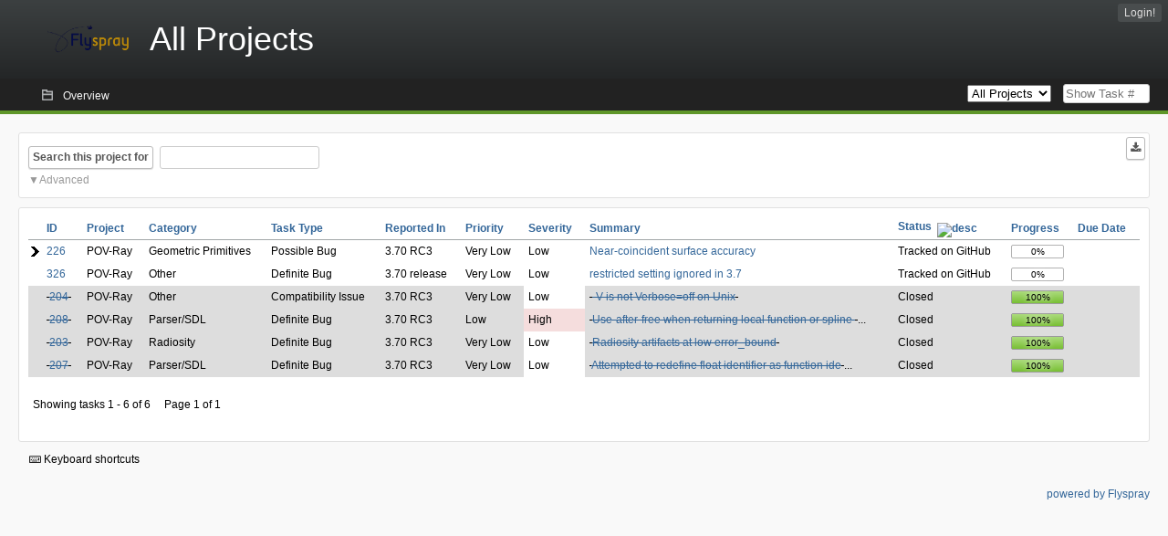

--- FILE ---
content_type: text/html; charset=utf-8
request_url: https://bugs.povray.org/index.php?do=tasklist&project=0&opened=59&status%5B0%5D=&order=status&sort=desc&order2=category&sort2=asc
body_size: 8780
content:
<!DOCTYPE html PUBLIC "-//W3C//DTD XHTML 1.0 Strict//EN" "http://www.w3.org/TR/xhtml1/DTD/xhtml1-strict.dtd">
<html xmlns="http://www.w3.org/1999/xhtml" lang="en-US" xml:lang="en-US">
<head>
<title>POV-Ray Bug Tracking System:All Projects: Tasklist</title>
<meta name="description" content="Flyspray, a Bug Tracking System written in PHP." />
<meta http-equiv="Content-Type" content="text/html; charset=utf-8" />
<meta http-equiv="Content-Script-Type" content="text/javascript" />
<meta http-equiv="Content-Style-Type" content="text/css" />
<meta name="viewport" content="width=device-width, initial-scale=1.0" />
<link rel="index" id="indexlink" type="text/html" href="https://bugs.povray.org/" />
<link rel="section" type="text/html" href="https://bugs.povray.org/?project=2" />
<link media="screen" href="https://bugs.povray.org/themes/CleanFS/theme.css" rel="stylesheet" type="text/css" />
<link media="print" href="https://bugs.povray.org/themes/CleanFS/theme_print.css" rel="stylesheet" type="text/css" />
<link href="https://bugs.povray.org/themes/CleanFS/font-awesome.min.css" rel="stylesheet" type="text/css" />
<link rel="alternate" type="application/rss+xml" title="Flyspray RSS 1.0 Feed"
  href="https://bugs.povray.org/feed.php?feed_type=rss1&amp;project=0" />
<link rel="alternate" type="application/rss+xml" title="Flyspray RSS 2.0 Feed"
  href="https://bugs.povray.org/feed.php?feed_type=rss2&amp;project=0" />
<link rel="alternate" type="application/atom+xml" title="Flyspray Atom 0.3 Feed"
  href="https://bugs.povray.org/feed.php?feed_type=atom&amp;project=0" />
<script type="text/javascript" src="https://bugs.povray.org/js/prototype/prototype.js"></script>
<script type="text/javascript" src="https://bugs.povray.org/js/script.aculo.us/scriptaculous.js"></script>
<script type="text/javascript" src="https://bugs.povray.org/js/index.js"></script>
<script type="text/javascript" src="https://bugs.povray.org/js/tabs.js"></script>
<script type="text/javascript" src="https://bugs.povray.org/js/functions.js"></script>
<script type="text/javascript" src="https://bugs.povray.org/js/jscalendar/calendar_stripped.js"></script>
<script type="text/javascript" src="https://bugs.povray.org/js/jscalendar/calendar-setup_stripped.js"> </script>
<script type="text/javascript" src="https://bugs.povray.org/js/jscalendar/lang/calendar-en.js"></script>
<script type="text/javascript" src="https://bugs.povray.org/js/lightbox/js/lightbox.js"></script>
<link rel="stylesheet" href="https://bugs.povray.org/js/lightbox/css/lightbox.css" type="text/css" media="screen" />
 
</head>
<body onload="" class="index p0">

    <h1 id="title"><a href="https://bugs.povray.org/">
	<img src="https://bugs.povray.org//flyspray_small.png" />	<span>All Projects</span>
    </a></h1>
    <input id="menu1" type="checkbox">
<label id="labelmenu1" for="menu1"></label>
<div id="menu"><ul id="menu-list"><li class="first">
	<input type="checkbox" id="s_loginbox" />
        <label for="s_loginbox" id="show_loginbox" accesskey="l">Login!</label>
        <div id="loginbox" class="popup"><form id="login" action="https://bugs.povray.org/index.php?do=authenticate" method="post">
<div id="login_input">
	<input placeholder="Username" class="text" type="text" id="lbl_user_name" name="user_name" size="17" maxlength="32" />
	<input placeholder="Password" class="password" type="password" id="lbl_password" name="password" size="17" maxlength="100" />
	<label for="lbl_remember">Remember me</label>
	<input type="checkbox" id="lbl_remember" name="remember_login" />
	<input type="hidden" name="return_to" value="/index.php?do=tasklist&amp;project=0&amp;opened=59&amp;status%5B0%5D=&amp;order=status&amp;sort=desc&amp;order2=category&amp;sort2=asc" />
	<input type="submit" value="Login!" name="login" id="login_button" />
</div>
<div id="login_links">
                      <a id="forgotlink"
                href="https://bugs.povray.org/index.php?do=lostpw">Lost password?</a>
        </div>
<div id="login_oauth">
    </div>
</form>
</div>
	</li></ul>
</div><div id="pm-menu">
	<input id="pmmenu" type="checkbox">
	<label id="labelpmmenu" for="pmmenu"></label>
	<ul id="pm-menu-list"><li class="first">
		<a id="toplevellink"
				href="https://bugs.povray.org/index.php?do=toplevel&amp;project=0">Overview</a>
	</li>	</ul>
	<div id="pmcontrol">
		<div id="projectselector">			<form id="projectselectorform" action="https://bugs.povray.org/index.php" method="get">
				<select name="project" onchange="document.getElementById('projectselectorform').submit()">
				<option value="0" selected="selected">All Projects</option><optgroup><option value="2">POV-Ray</option></optgroup>				</select>
				<noscript><button type="submit">Switch</button></noscript>
				<input type="hidden" name="do" value="index" />
				<input type="hidden" value="1" name="switch" />
							</form>
		</div>
		<div id="showtask">			<form action="https://bugs.povray.org/index.php" method="get">
				<noscript><button type="submit">Show Task #</button></noscript>
				<input id="task_id" name="show_task" class="text" type="text" size="10" accesskey="t" placeholder="Show Task #" />
			</form>
		</div>
	</div>
</div>

								
<div id="content">
	<div class="clear"></div>
		<script type="text/javascript">
    //Used for dynamically displaying the bulk edit pane, when Checkboxes are >1
    function BulkEditCheck()
    {
        var form = document.getElementById('massops');
        var count = 0;
        for(var n=0;n < form.length;n++){
            if(form[n].name == 'ids[]' && form[n].checked){
                count++;
            }
        }

        if(count == 0)
        {
            Effect.Fade('bulk_edit_selectedItems',{ duration: 0.2 });
        }
        if(count == 1)
        {
            Effect.Appear('bulk_edit_selectedItems',{ duration: 0.2 });
        }
    }

    function massSelectBulkEditCheck()
    {
        var form = document.getElementById('massops');
        var check_count = 0, uncheck_count;
        for(var n=0;n < form.length;n++){
            if(form[n].name == 'ids[]'){
		if(form[n].checked)
		    check_count++;
		else
		    uncheck_count++;
            }
        }

        if(check_count == 0)
        {
            Effect.Appear('bulk_edit_selectedItems',{ duration: 0.2 });
        }

        if(uncheck_count == 0)
        {
            Effect.Fade('bulk_edit_selectedItems',{ duration: 0.2 });
        }
    }

    function ClearAssignments()
    {
        document.getElementById('bulk_assignment').options.length = 0;
    }
</script>



<form id="search" action="https://bugs.povray.org/index.php" method="get">
  <button id="searchthisproject" type="submit">Search this project for</button>
  <input class="text" id="searchtext" name="string" type="text" size="20" placeholder=" "
   maxlength="100" value="" accesskey="q"/>
  <input type="hidden" name="project" value="0"/>
  <input type="hidden" name="do" value="index"/>
  <button type="submit" name="export_list" value="1" id="exporttasklist" title="Export Tasklist"><i class="fa fa-download"></i></button>
<style>
#sc2,#s_searchstate{display:none;}
#searchstateactions{color:#999;display:block;cursor:pointer;}
#s_searchstate:checked ~ #sc2 {display:block;}
#s_searchstate ~ label::before { content: "\25bc";}
#s_searchstate:checked ~ label::before { content: "\25b2";}
</style>
<input id="s_searchstate" type="checkbox" name="advancedsearch"/>
<label id="searchstateactions" for="s_searchstate">Advanced</label>
<div id="sc2" class="switchcontent">
<fieldset class="advsearch_misc">
   <legend>Miscellaneous</legend>
   <input type="checkbox" name="search_in_comments" value="1" id="sic" />                    <label class="left" for="sic">Search in comments</label>

                    <input type="checkbox" name="search_in_details" value="1" id="search_in_details" />                    <label class="left" for="search_in_details">Search details</label>

                    <input type="checkbox" name="search_for_all" value="1" id="sfa" />                    <label class="left" for="sfa">Search for all words</label>

                    <input type="checkbox" name="only_watched" value="1" id="only_watched" />                    <label class="left" for="only_watched">Tasks I watch</label>

                    <input type="checkbox" name="only_primary" value="1" id="only_primary" />                    <label class="left" for="only_primary">Tasks not blocking other tasks</label>

		<input type="checkbox" name="only_blocker" value="1" id="only_blocker" />		<label class="left" for="only_blocker" id="blockerlabel">Tasks blocking other tasks</label>
		<span id="blockerornoblocker">Blocker or nonblocker, selecting both filter options doesn&#039;t make sense.</span>
		<style>
		#blockerornoblocker {display:none;color:#c00;}
		#only_primary:checked ~ #only_blocker:checked ~ #blockerornoblocker {display:inline;}
		</style>
		
                    <input type="checkbox" name="has_attachment" value="1" id="has_attachment" />                    <label class="left" for="has_attachment">Has attachment</label>

                    <input type="checkbox" name="hide_subtasks" value="1" id="hide_subtasks" />                    <label class="left" for="hide_subtasks">Hide SubTasks</label>
                </fieldset>

                <fieldset class="advsearch_task">
                    <legend>Task Properties</legend>
            <!-- Task Type -->
		                        <div class="search_select">
		                            <label class="default multisel" for="type">Task Type</label>
                        <select name="type[]" id="type" multiple="multiple" size="8">
                            <option value="" selected="selected">All Task Types</option><option value="4">Possible Bug</option><option value="1">Definite Bug</option><option value="2">Feature Request</option><option value="5">Unimp. Feature/TODO</option><option value="6">Compatibility Issue</option>                        </select>
                    </div>

            <!-- Severity -->
		                        <div class="search_select">
		                            <label class="default multisel" for="sev">Severity</label>
                        <select name="sev[]" id="sev" multiple="multiple" size="8">
                            <option value="" selected="selected">All Severities</option><option value="5">Critical</option><option value="4">High</option><option value="3">Medium</option><option value="2">Low</option><option value="1">Very Low</option>                        </select>
                    </div>

            <!-- Priority -->
		                        <div class="search_select">
		                            <label class="default multisel" for="pri">Priority</label>
                        <select name="pri[]" id="pri" multiple="multiple" size="8">
                            <option value="" selected="selected">All Priorities</option><option value="6">Very High</option><option value="5">High</option><option value="4">Medium</option><option value="3">Low</option><option value="2">Very Low</option><option value="1">Defer</option>                        </select>
                    </div>

            <!-- Due Version -->
		                        <div class="search_select">
		                            <label class="default multisel" for="due">Due In Version</label>
                        <select name="due[]" id="due" multiple="multiple" size="8">
                            <option value="" selected="selected">Due In Any Version</option><option value="0">Unassigned</option>                        </select>
                    </div>

            <!-- Reportedin -->
		                        <div class="search_select">
		                            <label class="default multisel" for="reported">Reported Version</label>
                        <select name="reported[]" id="reported" multiple="multiple" size="8">
                            <option value="" selected="selected">Reported In Any Version</option>                        </select>
                    </div>

            <!-- Category -->
		                        <div class="search_select">
		                            <label class="default multisel" for="cat">Category</label>
                        <select name="cat[]" id="cat" multiple="multiple" size="8">
                            <option value="" selected="selected">All Categories</option>                        </select>
                    </div>

            <!-- Status -->
		                        <div class="search_select">
		                            <label class="default multisel" for="status">Status</label>
                        <select name="status[]" id="status" multiple="multiple" size="8">
                            <option value="" selected="selected">All Statuses</option><option value="open">All Open Tasks</option><option value="closed">All Closed Tasks</option><option value="1">Unconfirmed</option><option value="2">New</option><option value="3">Assigned</option><option value="4">Investigating</option><option value="5">Waiting on User</option><option value="6">Requires testing</option><option value="11">Shelved for peer review</option><option value="9">Submitted to codebase</option><option value="10">Released for community testing</option><option value="12">Tracked on GitHub</option>                        </select>
                    </div>

            <!-- Progress -->
		                        <div class="search_select">
		                            <label class="default multisel" for="percent">Percent Complete</label>
                        <!-- legacy: tpl_options()
                        <select name="percent[]" id="percent" multiple="multiple" size="12">
                                                        <option value="" selected="selected">Any Progress</option><option value="0">0</option><option value="10">10</option><option value="20">20</option><option value="30">30</option><option value="40">40</option><option value="50">50</option><option value="60">60</option><option value="70">70</option><option value="80">80</option><option value="90">90</option><option value="100">100</option>                        </select>
                        -->
<select name="percent[]" id="percent" multiple="multiple" size="12">
<option value="" selected="selected">Any Progress</option>
<option value="0" class="percent0">0</option>
<option value="10" class="percent10">10</option>
<option value="20" class="percent20">20</option>
<option value="30" class="percent30">30</option>
<option value="40" class="percent40">40</option>
<option value="50" class="percent50">50</option>
<option value="60" class="percent60">60</option>
<option value="70" class="percent70">70</option>
<option value="80" class="percent80">80</option>
<option value="90" class="percent90">90</option>
<option value="100" class="percent100">100</option>
</select>                    </div>
                    <div class="clear"></div>
                </fieldset>

                <fieldset class="advsearch_users">
                    <legend>Users</legend>
                    <label class="default multisel" for="opened">Opened by</label>
                    <input class="users text"  placeholder = " " type="text" name="opened" id="opened" value="aaz" />
<span class="autocomplete" id="opened_complete"></span>
<script type="text/javascript">
    showstuff('opened_complete');
    new Ajax.Autocompleter('opened', 'opened_complete', 'https://bugs.povray.org/js/callbacks/usersearch.php', {})
</script>

		                    <label class="default multisel" for="dev">Assigned To</label>
                    <input class="users text"  placeholder = " " type="text" name="dev" id="dev" value="" />
<span class="autocomplete" id="dev_complete"></span>
<script type="text/javascript">
    showstuff('dev_complete');
    new Ajax.Autocompleter('dev', 'dev_complete', 'https://bugs.povray.org/js/callbacks/usersearch.php', {})
</script>
                    <label class="default multisel" for="closed">Closed by</label>
                    <input class="users text"  placeholder = " " type="text" name="closed" id="closed" value="" />
<span class="autocomplete" id="closed_complete"></span>
<script type="text/javascript">
    showstuff('closed_complete');
    new Ajax.Autocompleter('closed', 'closed_complete', 'https://bugs.povray.org/js/callbacks/usersearch.php', {})
</script>
                </fieldset>

                <fieldset class="advsearch_dates">
                    <legend>Dates</legend>
            <!-- Due Date -->
		                        <div class="dateselect">
		                            <label for="duedatefrom">Due from</label>
<input id="duedatefrom" type="text" class="text" size="10" name="duedatefrom" placeholder=" " value="" />

<a class="datelink" href="#" id="duedatefromdateview">
  <!--<img src="" alt="Select Date" />-->
</a>
<script type="text/javascript">Calendar.setup({daFormat: '%Y-%m-%d',inputField: "duedatefrom", button: "duedatefromdateview"});</script>
                        <label for="duedateto">to</label>
<input id="duedateto" type="text" class="text" size="10" name="duedateto" placeholder=" " value="" />

<a class="datelink" href="#" id="duedatetodateview">
  <!--<img src="" alt="Select Date" />-->
</a>
<script type="text/javascript">Calendar.setup({daFormat: '%Y-%m-%d',inputField: "duedateto", button: "duedatetodateview"});</script>
                    </div>
                    <div class="dateselect">
                        <label for="changedfrom">Changed from</label>
<input id="changedfrom" type="text" class="text" size="10" name="changedfrom" placeholder=" " value="" />

<a class="datelink" href="#" id="changedfromdateview">
  <!--<img src="" alt="Select Date" />-->
</a>
<script type="text/javascript">Calendar.setup({daFormat: '%Y-%m-%d',inputField: "changedfrom", button: "changedfromdateview"});</script>
                        <label for="changedto">to</label>
<input id="changedto" type="text" class="text" size="10" name="changedto" placeholder=" " value="" />

<a class="datelink" href="#" id="changedtodateview">
  <!--<img src="" alt="Select Date" />-->
</a>
<script type="text/javascript">Calendar.setup({daFormat: '%Y-%m-%d',inputField: "changedto", button: "changedtodateview"});</script>
                    </div>
                    <div class="dateselect">
                        <label for="openedfrom">Opened from</label>
<input id="openedfrom" type="text" class="text" size="10" name="openedfrom" placeholder=" " value="" />

<a class="datelink" href="#" id="openedfromdateview">
  <!--<img src="" alt="Select Date" />-->
</a>
<script type="text/javascript">Calendar.setup({daFormat: '%Y-%m-%d',inputField: "openedfrom", button: "openedfromdateview"});</script>
                        <label for="openedto">to</label>
<input id="openedto" type="text" class="text" size="10" name="openedto" placeholder=" " value="" />

<a class="datelink" href="#" id="openedtodateview">
  <!--<img src="" alt="Select Date" />-->
</a>
<script type="text/javascript">Calendar.setup({daFormat: '%Y-%m-%d',inputField: "openedto", button: "openedtodateview"});</script>
                    </div>
                    <div class="dateselect">
                        <label for="closedfrom">Closed from</label>
<input id="closedfrom" type="text" class="text" size="10" name="closedfrom" placeholder=" " value="" />

<a class="datelink" href="#" id="closedfromdateview">
  <!--<img src="" alt="Select Date" />-->
</a>
<script type="text/javascript">Calendar.setup({daFormat: '%Y-%m-%d',inputField: "closedfrom", button: "closedfromdateview"});</script>
                        <label for="closedto">to</label>
<input id="closedto" type="text" class="text" size="10" name="closedto" placeholder=" " value="" />

<a class="datelink" href="#" id="closedtodateview">
  <!--<img src="" alt="Select Date" />-->
</a>
<script type="text/javascript">Calendar.setup({daFormat: '%Y-%m-%d',inputField: "closedto", button: "closedtodateview"});</script>
                    </div>
                </fieldset>
            </div>
</form>
<div id="tasklist">
<form action="https://bugs.povray.org/index.php?project=0&amp;do=tasklist&amp;project=0&amp;opened=59&amp;status%5B0%5D=&amp;order=status&amp;sort=desc&amp;order2=category&amp;sort2=asc" method="post" name="massops" enctype="multipart/form-data" id="massops"><input type="hidden" name="csrftoken" value="324781729" /><div>
<script type="text/javascript">
	var cX = 0; var cY = 0; var rX = 0; var rY = 0;
	function UpdateCursorPosition(e){ cX = e.pageX; cY = e.pageY;}
	function UpdateCursorPositionDocAll(e){ cX = e.clientX; cY = e.clientY;}
	if(document.all) { document.onmousemove = UpdateCursorPositionDocAll; }
	else { document.onmousemove = UpdateCursorPosition; }
	function AssignPosition(d) {
		if (self.pageYOffset) {
			rX = self.pageXOffset;
			rY = self.pageYOffset;
		} else if(document.documentElement && document.documentElement.scrollTop) {
			rX = document.documentElement.scrollLeft;
			rY = document.documentElement.scrollTop;
		} else if(document.body) {
			rX = document.body.scrollLeft;
			rY = document.body.scrollTop;
		}
		if (document.all) {
			cX += rX;
			cY += rY;
		}
		d.style.left = (cX+10) + "px";
		d.style.top = (cY+10) + "px";
	}
	function Show(elem, id) {
		if(cY == 0) return;
		var div = document.getElementById("desc_"+id);
		AssignPosition(div);
		div.style.display = "block";
	}
	function Hide(elem, id)	{
		document.getElementById("desc_"+id).style.display = "none";
	}
</script>	
<table id="tasklist_table">
<colgroup>
	<col class="caret" />
			<col class="id" />
		<col class="project" />
		<col class="category" />
		<col class="tasktype" />
		<col class="reportedin" />
		<col class="priority" />
		<col class="severity" />
		<col class="summary" />
		<col class="status" />
		<col class="progress" />
		<col class="duedate" />
	</colgroup>
<thead>
<tr>
	<th class="caret"></th>
	<th class="id"><a title="Sort by this column" href="https://bugs.povray.org/index.php?do=tasklist&amp;project=0&amp;opened=59&amp;status%5B0%5D=&amp;order=id&amp;sort=desc&amp;order2=status&amp;sort2=desc">ID</a></th><th class="project"><a title="Sort by this column" href="https://bugs.povray.org/index.php?do=tasklist&amp;project=0&amp;opened=59&amp;status%5B0%5D=&amp;order=project&amp;sort=asc&amp;order2=status&amp;sort2=desc">Project</a></th><th class="category"><a title="Sort by this column" href="https://bugs.povray.org/index.php?do=tasklist&amp;project=0&amp;opened=59&amp;status%5B0%5D=&amp;order=category&amp;sort=asc&amp;order2=status&amp;sort2=desc">Category</a></th><th class="tasktype"><a title="Sort by this column" href="https://bugs.povray.org/index.php?do=tasklist&amp;project=0&amp;opened=59&amp;status%5B0%5D=&amp;order=tasktype&amp;sort=asc&amp;order2=status&amp;sort2=desc">Task Type</a></th><th class="reportedin"><a title="Sort by this column" href="https://bugs.povray.org/index.php?do=tasklist&amp;project=0&amp;opened=59&amp;status%5B0%5D=&amp;order=reportedin&amp;sort=desc&amp;order2=status&amp;sort2=desc">Reported In</a></th><th class="priority"><a title="Sort by this column" href="https://bugs.povray.org/index.php?do=tasklist&amp;project=0&amp;opened=59&amp;status%5B0%5D=&amp;order=priority&amp;sort=desc&amp;order2=status&amp;sort2=desc">Priority</a></th><th class="severity"><a title="Sort by this column" href="https://bugs.povray.org/index.php?do=tasklist&amp;project=0&amp;opened=59&amp;status%5B0%5D=&amp;order=severity&amp;sort=desc&amp;order2=status&amp;sort2=desc">Severity</a></th><th class="summary"><a title="Sort by this column" href="https://bugs.povray.org/index.php?do=tasklist&amp;project=0&amp;opened=59&amp;status%5B0%5D=&amp;order=summary&amp;sort=desc&amp;order2=status&amp;sort2=desc">Summary</a></th><th class="status orderby"><a title="Sort by this column" href="https://bugs.povray.org/index.php?do=tasklist&amp;project=0&amp;opened=59&amp;status%5B0%5D=&amp;order=status&amp;sort=asc&amp;order2=category&amp;sort2=asc">Status&nbsp;&nbsp;<img src="" alt="desc" /></a></th><th class="progress"><a title="Sort by this column" href="https://bugs.povray.org/index.php?do=tasklist&amp;project=0&amp;opened=59&amp;status%5B0%5D=&amp;order=progress&amp;sort=desc&amp;order2=status&amp;sort2=desc">Progress</a></th><th class="duedate"><a title="Sort by this column" href="https://bugs.povray.org/index.php?do=tasklist&amp;project=0&amp;opened=59&amp;status%5B0%5D=&amp;order=duedate&amp;sort=desc&amp;order2=status&amp;sort2=desc">Due Date</a></th></tr>
</thead>
<tbody>
<tr id="task226" class="severity2">
	<td class="caret"></td>
	<td class='task_id'><a href="https://bugs.povray.org/index.php?do=details&amp;task_id=226&amp;opened=59&amp;status%5B0%5D=&amp;order=status&amp;sort=desc&amp;order2=category&amp;sort2=asc" title="Tracked on GitHub | Near-coincident surface accuracy | 0%" >226</a></td><td class='task_project'>POV-Ray</td><td class='task_category'>Geometric Primitives</td><td class='task_tasktype typ4'>Possible Bug</td><td class='task_reportedin'>3.70 RC3</td><td class='task_priority pri2'>Very Low</td><td class='task_severity sev2'>Low</td><td class='task_summary' onmouseover="Show(this,226)" onmouseout="Hide(this, 226)"><a href="https://bugs.povray.org/index.php?do=details&amp;task_id=226&amp;opened=59&amp;status%5B0%5D=&amp;order=status&amp;sort=desc&amp;order2=category&amp;sort2=asc" title="Tracked on GitHub | Near-coincident surface accuracy | 0%" >Near-coincident surface accuracy</a></td><td class='task_status sta12'>Tracked on GitHub</td>	<td class="task_progress"><div class="progress_bar_container"><span>0%</span><div class="progress_bar" style="width:0%"></div></div></td>
		<td class='task_duedate'></td>	<td id="desc_226" class="descbox box">
	<b>Task Description</b>
	
<p>
This is a transparent box very close to a plane.
</p>
<pre class="code">
box {
    -1, 1
    pigment { rgbf &lt;0, 0, 1, 1&gt; }
}

plane {
    #if (version &lt; 3.7)
        y, -1.0000007
    #else
        y, -1.00007
    #end
    pigment { rgb 1 }
    finish { ambient 1 }
}

camera {
    location &lt;1, 2, 3&gt;
    look_at 0
}
</pre>

<p>
The box is placed 100 times closer to the plane for 3.6, but both 3.6 and 3.7 produce exactly the same black artifact (attached).
</p>

<p>
So apparently 3.7 is less accurate. (And the exact factor 100 feels suspicious.)
</p>
	</td>
</tr>
<tr id="task326" class="severity2">
	<td class="caret"></td>
	<td class='task_id'><a href="https://bugs.povray.org/index.php?do=details&amp;task_id=326&amp;opened=59&amp;status%5B0%5D=&amp;order=status&amp;sort=desc&amp;order2=category&amp;sort2=asc" title="Tracked on GitHub | restricted setting ignored in 3.7 | 0%" >326</a></td><td class='task_project'>POV-Ray</td><td class='task_category'>Other</td><td class='task_tasktype typ1'>Definite Bug</td><td class='task_reportedin'>3.70 release</td><td class='task_priority pri2'>Very Low</td><td class='task_severity sev2'>Low</td><td class='task_summary' onmouseover="Show(this,326)" onmouseout="Hide(this, 326)"><a href="https://bugs.povray.org/index.php?do=details&amp;task_id=326&amp;opened=59&amp;status%5B0%5D=&amp;order=status&amp;sort=desc&amp;order2=category&amp;sort2=asc" title="Tracked on GitHub | restricted setting ignored in 3.7 | 0%" >restricted setting ignored in 3.7</a></td><td class='task_status sta12'>Tracked on GitHub</td>	<td class="task_progress"><div class="progress_bar_container"><span>0%</span><div class="progress_bar" style="width:0%"></div></div></td>
		<td class='task_duedate'></td>	<td id="desc_326" class="descbox box">
	<b>Task Description</b>
	
<p>
Due to a typo in the conf file parser (introduced, I think, in refactoring after 3.6), the restricted setting is ignored, and access checks aren&rsquo;t performed.
</p>

<p>
Fixing this reveals some other issues:
</p>
<ul>
<li class="level1"><div class="li"> <code>%INSTALLDIR%/../../etc</code> is incompletely canonicalized to <code>/usr/local/share/../etc</code>, not <code>/usr/local/etc</code></div>
</li>
<li class="level1"><div class="li"> <code>read+write</code> paths are added to the read list only, so writing is impossible</div>
</li>
</ul>

<p>
 See attached patch.
</p>

<p>
Relatedly, I think it would be nice to add a new replacement token <code>%CONFDIR%</code> instead of <code>%INSTALLDIR%/../../etc</code>.
</p>

<p>
Also, there&rsquo;s a <a href="http://pubs.opengroup.org/onlinepubs/9699919799/functions/realpath.html" class="urlextern" title="http://pubs.opengroup.org/onlinepubs/9699919799/functions/realpath.html">realpath</a><a href="http://wiki.povray.org/content/" class="internallink"></a> function that could simplify path handling, though I&rsquo;m not sure if it&rsquo;s available on all platforms.<br />
</p>
	</td>
</tr>
<tr id="task204" class="severity2 closed">
	<td class="caret"></td>
	<td class='task_id'><del>&#160;<a href="https://bugs.povray.org/index.php?do=details&amp;task_id=204&amp;opened=59&amp;status%5B0%5D=&amp;order=status&amp;sort=desc&amp;order2=category&amp;sort2=asc" title="Fixed | -V is not Verbose=off on Unix | 100%"  class = "closedtasklink">204</a>&#160;</del></td><td class='task_project'>POV-Ray</td><td class='task_category'>Other</td><td class='task_tasktype typ6'>Compatibility Issue</td><td class='task_reportedin'>3.70 RC3</td><td class='task_priority pri2'>Very Low</td><td class='task_severity sev2'>Low</td><td class='task_summary' onmouseover="Show(this,204)" onmouseout="Hide(this, 204)"><del>&#160;<a href="https://bugs.povray.org/index.php?do=details&amp;task_id=204&amp;opened=59&amp;status%5B0%5D=&amp;order=status&amp;sort=desc&amp;order2=category&amp;sort2=asc" title="Fixed | -V is not Verbose=off on Unix | 100%"  class = "closedtasklink">-V is not Verbose=off on Unix</a>&#160;</del></td><td class='task_status sta6'>Closed</td>	<td class="task_progress"><div class="progress_bar_container"><span>100%</span><div class="progress_bar" style="width:100%"></div></div></td>
		<td class='task_duedate'></td>	<td id="desc_204" class="descbox box">
	<b>Task Description</b>
	
<p>
In vfe/unix/unixoptions.cpp, -V is defined as a synonym for -​-version, overriding its general meaning of Verbose=off.
</p>
	</td>
</tr>
<tr id="task208" class="severity4 closed">
	<td class="caret"></td>
	<td class='task_id'><del>&#160;<a href="https://bugs.povray.org/index.php?do=details&amp;task_id=208&amp;opened=59&amp;status%5B0%5D=&amp;order=status&amp;sort=desc&amp;order2=category&amp;sort2=asc" title="Fixed | Use-after-free when returning local function or spline identifie | 100%"  class = "closedtasklink">208</a>&#160;</del></td><td class='task_project'>POV-Ray</td><td class='task_category'>Parser/SDL</td><td class='task_tasktype typ1'>Definite Bug</td><td class='task_reportedin'>3.70 RC3</td><td class='task_priority pri3'>Low</td><td class='task_severity sev4'>High</td><td class='task_summary' onmouseover="Show(this,208)" onmouseout="Hide(this, 208)"><del>&#160;<a href="https://bugs.povray.org/index.php?do=details&amp;task_id=208&amp;opened=59&amp;status%5B0%5D=&amp;order=status&amp;sort=desc&amp;order2=category&amp;sort2=asc" title="Fixed | Use-after-free when returning local function or spline identifie | 100%"  class = "closedtasklink">Use-after-free when returning local function or spline </a>&#160;</del>...</td><td class='task_status sta6'>Closed</td>	<td class="task_progress"><div class="progress_bar_container"><span>100%</span><div class="progress_bar" style="width:100%"></div></div></td>
		<td class='task_duedate'></td>	<td id="desc_208" class="descbox box">
	<b>Task Description</b>
	<pre class="code">
#macro A()
  #local foo = function { x }
  foo
#end

#local bar = A();
</pre>

<p>
This causes either a segfault, corruption detected by malloc, or &ldquo;Parse Error: Unknown user defined function&rdquo;.
</p>

<p>
After some debugging I think this is what happens.
</p>

<p>
In source/backend/parser/parse.cpp, Parser::Parse_RValue is called to define the value of bar. Get_Token is called, which invokes A() and which ultimately returns foo as a FUNCT_ID_TOKEN. This token is handled by CASE_VECTOR in Parse_RValue. The relevant clause calls Parse_Unknown_Vector to parse additional tokens (e.g. &ldquo;foo ( 1 )&rdquo;). There aren&rsquo;t any other tokens, but in the process of determining that, #end is reached and Return_From_Macro destroys the symbol table of A, including foo.
</p>

<p>
So by the time the CASE_VECTOR clause decides that foo is a function identifier that should be copied, the function is destroyed (both the function itself <em>and</em> its number in the symbol table). So here:
</p>
<pre class="code">
    Temp_Data  = (void *) Copy_Identifier((void *)*Token.DataPtr,*Token.NumberPtr);
</pre>

<p>
if *Token.DataPtr (in this case, a function index) was already overwritten, we get &ldquo;Unknown user defined function&rdquo;; if it still has the valid function number, it increments the reference count of the function (which has already been freed) back from 0, and we get a double-free later.
</p>

<p>
A similar problem occurs when foo is a spline.
</p>

<p>
A tentative patch for the function case is attached.
</p>
	</td>
</tr>
<tr id="task203" class="severity2 closed">
	<td class="caret"></td>
	<td class='task_id'><del>&#160;<a href="https://bugs.povray.org/index.php?do=details&amp;task_id=203&amp;opened=59&amp;status%5B0%5D=&amp;order=status&amp;sort=desc&amp;order2=category&amp;sort2=asc" title="Fixed | Radiosity artifacts at low error_bound | 100%"  class = "closedtasklink">203</a>&#160;</del></td><td class='task_project'>POV-Ray</td><td class='task_category'>Radiosity</td><td class='task_tasktype typ1'>Definite Bug</td><td class='task_reportedin'>3.70 RC3</td><td class='task_priority pri2'>Very Low</td><td class='task_severity sev2'>Low</td><td class='task_summary' onmouseover="Show(this,203)" onmouseout="Hide(this, 203)"><del>&#160;<a href="https://bugs.povray.org/index.php?do=details&amp;task_id=203&amp;opened=59&amp;status%5B0%5D=&amp;order=status&amp;sort=desc&amp;order2=category&amp;sort2=asc" title="Fixed | Radiosity artifacts at low error_bound | 100%"  class = "closedtasklink">Radiosity artifacts at low error_bound</a>&#160;</del></td><td class='task_status sta6'>Closed</td>	<td class="task_progress"><div class="progress_bar_container"><span>100%</span><div class="progress_bar" style="width:100%"></div></div></td>
		<td class='task_duedate'></td>	<td id="desc_203" class="descbox box">
	<b>Task Description</b>
	
<p>
A scene of a hollow sphere viewed from the inside:
</p>
<pre class="code">
difference {
    sphere { 0, 100 }
    sphere { 0, 99 }
    pigment { rgb 1 }
    finish { ambient .4 }
}

global_settings {
    radiosity {
        error_bound .1
    }
}
</pre>

<p>
Rendering produces dark splotches at the centers of the pretrace blocks, as shown in the attached image. Blocks rendered earlier have darker splotches. They also differ in shape between renders even with +HR (but not with +WT1).
</p>

<p>
Turning &ldquo;always_sample&rdquo; on, changing &ldquo;pretrace_end&rdquo; to 0.01, or increasing &ldquo;count&rdquo; past 1000 makes them imperceptibly faint (they can still be seen by increasing image contrast).
</p>

<p>
This is possibly a bug, as 3.6 doesn&rsquo;t produce these artifacts regardless of additional settings.
</p>

<p>
<a href="http://news.povray.org/povray.beta-test/thread/%3Cweb.4dd2f2fc468c5d60dca745f10@news.povray.org%3E" class="urlextern" title="http://news.povray.org/povray.beta-test/thread/&lt;web.4dd2f2fc468c5d60dca745f10@news.povray.org&gt;">povray.beta-test thread</a><a href="http://wiki.povray.org/content/" class="internallink"></a>
</p>
	</td>
</tr>
<tr id="task207" class="severity2 closed">
	<td class="caret"></td>
	<td class='task_id'><del>&#160;<a href="https://bugs.povray.org/index.php?do=details&amp;task_id=207&amp;opened=59&amp;status%5B0%5D=&amp;order=status&amp;sort=desc&amp;order2=category&amp;sort2=asc" title="Fixed | Attempted to redefine float identifier as  function identifier. | 100%"  class = "closedtasklink">207</a>&#160;</del></td><td class='task_project'>POV-Ray</td><td class='task_category'>Parser/SDL</td><td class='task_tasktype typ1'>Definite Bug</td><td class='task_reportedin'>3.70 RC3</td><td class='task_priority pri2'>Very Low</td><td class='task_severity sev2'>Low</td><td class='task_summary' onmouseover="Show(this,207)" onmouseout="Hide(this, 207)"><del>&#160;<a href="https://bugs.povray.org/index.php?do=details&amp;task_id=207&amp;opened=59&amp;status%5B0%5D=&amp;order=status&amp;sort=desc&amp;order2=category&amp;sort2=asc" title="Fixed | Attempted to redefine float identifier as  function identifier. | 100%"  class = "closedtasklink">Attempted to redefine float identifier as  function ide</a>&#160;</del>...</td><td class='task_status sta2'>Closed</td>	<td class="task_progress"><div class="progress_bar_container"><span>100%</span><div class="progress_bar" style="width:100%"></div></div></td>
		<td class='task_duedate'></td>	<td id="desc_207" class="descbox box">
	<b>Task Description</b>
	<pre class="code">
#macro A()
    #local f = function { x }
#end

#local f = 1;
A()
</pre>

<p>
This gives:
</p>
<pre class="code">
File 'bug.pov' line 2: Parse Error: Attempted to redefine float identifier as
 function identifier.
</pre>

<p>
The problem is that this makes using functions in library macros difficult. Basically, they must have a globally unique name that&rsquo;s not used in any of the macros or files that call the macros. #undef doesn&rsquo;t really help, because it destroys the identifier in the calling scope.
</p>

<p>
For example, one of the macros in the standard include files names a function &ldquo;fn&rdquo;, so this doesn&rsquo;t work:
</p>
<pre class="code">
#include &quot;transforms.inc&quot;

#local fn = 42; // fnord?
#local fn_pos = vtransform(x, transform { rotate 30*y } );
</pre>

<p>
The reason for this restriction is explained in Parse_RValue in source/backend/parser/parse.cpp:
</p>
<pre class="code">
    // Do NOT allow to redefine functions! [trf]
    //   #declare foo = function(x) { x }
    //   #declare foo = function(x) { foo(x) } // Error!
    // Reason: Code like this would be unreadable but possible. Is it
    // a recursive function or not? - It is not recursive because the
    // foo in the second line refers to the first function, which is
    // not logical. Further, recursion is not supported in POV-Ray 3.5
    // anyway. However, allowing such code now would cause problems
    // implementing recursive functions after POV-Ray 3.5!
</pre>

<p>
In this case the restriction is applied too broadly: it should be safe to redefine anything <em>other</em> than a function to a function and still avoid it looking like recursion. In fact, there&rsquo;s a restriction in Parse_Declare specifically to prevent redefining functions.
</p>
	</td>
</tr>
</tbody>
</table>
<table id="pagenumbers">
<tr>
	<td id="taskrange">Showing tasks 1 - 6 of 6</td>
	<td id="numbers">Page 1 of 1</td>
</tr>
</table>

<!-- Bulk editing Tasks -->
</div>
</form>
</div>
<input type="checkbox" id="s_shortcuts" />
<label for="s_shortcuts" id="shortcutlabel"><i class="fa fa-keyboard-o"></i> Keyboard shortcuts</label>
<label for="s_shortcuts" id="shortcutsmodal"></label>
<div id="shortcuts">
<label for="s_shortcuts" id="shortcutclose"><i class="fa fa-close fa-2x"></i></label>
<h3>Available keyboard shortcuts</h3>
<h4></h4>
<ul>
<li><kbd>SHIFT+ALT+l</kbd> Login Dialog / Logout</li>
<li><kbd>SHIFT+ALT+a</kbd> Add new task</li>
<li><kbd>SHIFT+ALT+m</kbd> My searches</li>
<li><kbd>SHIFT+ALT+t</kbd> focus taskid search</li>
</ul>
<h4>Tasklist</h4>
<ul>
<li><kbd>o</kbd> open selected task</li>
<li><kbd>j</kbd> move cursor down</li>
<li><kbd>k</kbd> move cursor up</li>
</ul>
<h4>Task Details</h4>
<ul>
<li><kbd>n</kbd> Next task</li>
<li><kbd>p</kbd> Previous task</li>
<li><kbd>SHIFT+ALT+e</kbd> <kbd>ENTER</kbd> Edit this task</li>
<li><kbd>SHIFT+ALT+y</kbd> Close Task</li>
</ul>
<h4>Task Editing</h4>
<ul>
<li><kbd>SHIFT+ALT+s</kbd> save task</li>
</ul>
</div>
</div>
<div id="footer">
      
  <!-- Please don't remove this line - it helps promote Flyspray -->
  <a href="http://flyspray.org/" class="offsite">powered by Flyspray</a>
</div>
</body>
</html>


--- FILE ---
content_type: application/javascript
request_url: https://bugs.povray.org/js/functions.js
body_size: 4645
content:
// Set up the task list onclick handler
addEvent(window,'load',setUpTasklistTable);
function Disable(formid)
{
   document.formid.buSubmit.disabled = true;
   document.formid.submit();
}

function showstuff(boxid, type){
   if (!type) type = 'block';
   $(boxid).style.display= type;
   $(boxid).style.visibility='visible';
}

function hidestuff(boxid){
   $(boxid).style.display='none';
}

function hidestuff_e(e, boxid){
   e = e || window.event;
   if (Event.element(e).getAttribute('id') !== 'lastsearchlink' ||
	(Event.element(e).getAttribute('id') === 'lastsearchlink' && $('lastsearchlink').className == 'inactive')) {
	if (!Position.within($(boxid), Event.pointerX(e), Event.pointerY(e))) {
	   //Event.stop(e);
	   if (boxid === 'mysearches') {
		activelink('lastsearchlink');
	   }
	   $(boxid).style.visibility='hidden';
	   $(boxid).style.display='none';
	   document.onmouseup = null;
   	}
   }
}

function showhidestuff(boxid) {
   if (boxid === 'mysearches') {
	activelink('lastsearchlink');
   }
   switch ($(boxid).style.visibility) {
      case '':
	$(boxid).style.visibility='visible';
	break;
      case 'hidden':
	$(boxid).style.visibility='visible';
	break;
      case 'visible':
	$(boxid).style.visibility='hidden';
	break;
   }
   switch ($(boxid).style.display) {
      case '':
	$(boxid).style.display='block';
	document.onmouseup = function(e) { hidestuff_e(e, boxid); };
	break;
      case 'none':
	$(boxid).style.display='block';
	document.onmouseup = function(e) { hidestuff_e(e, boxid); };
	break;
      case 'block':
	$(boxid).style.display='none';
	document.onmouseup = null;
	break;
      case 'inline':
	$(boxid).style.display='none';
	document.onmouseup = null;
	break;
   }
}
function setUpTasklistTable() {
  if (!$('tasklist_table')) {
    // No tasklist on the page
    return;
  }
  var table = $('tasklist_table');
  // deactivated 201508: when users click on cells with property, IMHO it should go to property or filter list by property, not open task details view.
  //addEvent(table,'click',tasklistTableClick);
}
function tasklistTableClick(e) {
  var src = eventGetSrc(e);
  if (src.nodeName != 'TD') {
    return;
  }
  if (src.hasChildNodes()) {
    var checkBoxes = src.getElementsByTagName('input');
    if (checkBoxes.length > 0) {
      // User clicked the cell where the task select checkbox is
      if (checkBoxes[0].checked) {
        checkBoxes[0].checked = false;
      } else {
        checkBoxes[0].checked = true;
      }
      return;
    }
  }
  var row = src.parentNode;
  var aElements = row.getElementsByTagName('A');
  if (aElements.length > 0) {
    window.location = aElements[0].href;
  } else {
    // If both the task id and the task summary columns are non-visible
    // just use the good old way to get to the task
    window.location = '?do=details&task_id=' + row.id.substr(4);
  }
}

function eventGetSrc(e) {
  if (e.target) {
    return e.target;
  } else if (window.event) {
    return window.event.srcElement;
  } else {
    return;
  }
}

function ToggleSelected(id) {
  var inputs = $(id).getElementsByTagName('input');
  for (var i = 0; i < inputs.length; i++) {
    if(inputs[i].type == 'checkbox'){
      inputs[i].checked = !(inputs[i].checked);
    }
  }
}

function addUploadFields(id) {
  if (!id) {
    id = 'uploadfilebox';
  }
  var el = $(id);
  var span = el.getElementsByTagName('span')[0];
  if ('none' == span.style.display) {
    // Show the file upload box
    span.style.display = 'inline';
    // Switch the buttns
    $(id + '_attachafile').style.display = 'none';
    $(id + '_attachanotherfile').style.display = 'inline';

  } else {
    // Copy the first file upload box and clear it's value
    var newBox = span.cloneNode(true);
    newBox.getElementsByTagName('input')[0].value = '';
    el.appendChild(newBox);
  }
}

function addLinkField(id) {
     if(!id) {
	 id = 'addlinkbox';
     }
     var el = $(id);
     var span = el.getElementsByTagName('span')[0];
     if('none' == span.style.display) {

         span.style.display = 'inline';

         $(id + '_addalink').style.display = 'none';
	 $(id + '_addanotherlink').style.display = 'inline';
      } else {

        var newBox = span.cloneNode(true);
        newBox.getElementsByTagName('input')[0].value = '';
        el.appendChild(newBox);
      }
}

function checkok(url, message, form) {

    var myAjax = new Ajax.Request(url, {method: 'get', onComplete:function(originalRequest)
	{
        if(originalRequest.responseText == 'ok' || confirm(message)) {
            $(form).submit();
        }
	}});
    return false;
}

function removeUploadField(element, id) {
  if (!id) {
    id = 'uploadfilebox';
  }
  var el = $(id);
  var span = el.getElementsByTagName('span');
  if (1 == span.length) {
    // Clear and hide the box
    span[0].style.display='none';
    span[0].getElementsByTagName('input')[0].value = '';
    // Switch the buttons
    $(id + '_attachafile').style.display = 'inline';
    $(id + '_attachanotherfile').style.display = 'none';
  } else {
    el.removeChild(element.parentNode);
  }
}

function removeLinkField(element, id) {
    if(!id) {
        id = 'addlinkbox';
    }
    var el = $(id);
    var span = el.getElementsByTagName('span');
    if (1 == span.length) {
       span[0].style.display='none';
       span[0].getElementsByTagName('input')[0].value = '';

       $(id + '_addalink').style.display = 'inline';
       $(id + '_addanotherlink').style.display = 'none';
    } else {
       el.removeChild(element.parentNode);
    }
}

function updateDualSelectValue(id)
{
    var rt  = $('r'+id);
    var val = $('v'+id);
    val.value = '';

    var i;
    for (i=0; i < rt.options.length; i++) {
        val.value += (i > 0 ? ' ' : '') + rt.options[i].value;
    }
}
function dualSelect(from, to, id) {
    if (typeof(from) == 'string') {
	from = $(from+id);
    }
    if (typeof(to) == 'string') {
        var to_el = $(to+id);
	// if (!to_el) alert("no element with id '" + (to+id) + "'");
	to = to_el;
    }

    var i;
    var len = from.options.length;
    for(i=0;i<len;++i) {
	if (!from.options[i].selected) continue;
	if (to && to.options)
	    to.appendChild(from.options[i]);
	else
	    from.removeChild(from.options[i]);
	// make the option that is slid down selected (if any)
	if (len > 1)
	    from.options[i == len - 1 ? len - 2 : i].selected = true;
	break;
    }

    updateDualSelectValue(id);
}

function selectMove(id, step) {
    var sel = $('r'+id);

    var i = 0;

    while (i < sel.options.length) {
        if (sel.options[i].selected) {
            if (i+step < 0 || i+step >= sel.options.length) {
                return;
            }
	    if (i + step == sel.options.length - 1)
		sel.appendChild(sel.options[i]);
	    else if (step < 0)
		sel.insertBefore(sel.options[i], sel.options[i+step]);
	    else
		sel.insertBefore(sel.options[i], sel.options[i+step+1]);
            updateDualSelectValue(id);
            return;
        }
        i++;
    }
}
var Cookie = {
  getVar: function(name) {
    var cookie = document.cookie;
    if (cookie.length > 0) {
      cookie += ';';
    }
    re = new RegExp(name + '\=(.*?);' );
    if (cookie.match(re)) {
      return RegExp.$1;
    } else {
      return '';
    }
  },
  setVar: function(name,value,expire,path) {
    document.cookie = name + '=' + value;
  },
  removeVar: function(name) {
    var date = new Date(12);
    document.cookie = name + '=;expires=' + date.toUTCString();
  }
};

function deletesearch(id, url) {
    $('rs' + id).getElementsByTagName('i')[0].className='fa fa-spinner fa-spin fa-lg';
    url = url + 'js/callbacks/deletesearches.php';
    var myAjax = new Ajax.Request(url, {
    		method: 'post',
    		parameters: { 'id': id, 'csrftoken': document.getElementById('deletesearchtoken').value },
    		onSuccess:function()
                {
                        var oNodeToRemove = $('rs' + id);
                        oNodeToRemove.parentNode.removeChild(oNodeToRemove);
                        var table = $('mysearchestable');
                        if(table.rows.length > 0) {
                            table.getElementsByTagName('tr')[table.rows.length-1].style.borderBottom = '0';
                        } else {
                            showstuff('nosearches');
                        }
                }
        });
}
function savesearch(query, baseurl, savetext, csrftoken) {
    url = baseurl + 'js/callbacks/savesearches.php';
    if($('save_search').value != '') {
        var old_text = $('lblsaveas').firstChild.nodeValue;
        $('lblsaveas').firstChild.nodeValue = savetext;
        var myAjax = new Ajax.Request(url, {
        	method: 'post',
        	parameters: query + '&search_name=' + encodeURIComponent($('save_search').value) + '&csrftoken=' + csrftoken,
                onComplete:function()
                {
                        $('lblsaveas').firstChild.nodeValue=old_text;
                        var myAjax2 = new Ajax.Updater('mysearches', baseurl + 'js/callbacks/getsearches.php', { method: 'get'});
                     }
                });
    }
}
function activelink(id) {
    if($(id).className == 'active') {
        $(id).className = 'inactive';
    } else {
        $(id).className = 'active';
    }
}
var useAltForKeyboardNavigation = false;  // Set this to true if you don't want to kill
                                         // Firefox's find as you type

function emptyElement(el) {
    while(el.firstChild) {
        emptyElement(el.firstChild);
        var oNodeToRemove = el.firstChild;
        oNodeToRemove.parentNode.removeChild(oNodeToRemove);
    }
}
function showPreview(textfield, baseurl, field)
{
    var preview = $(field);
    emptyElement(preview);

    var img = document.createElement('i');
    //img.src = baseurl + 'themes/CleanFS/ajax_load.gif';
    img.className='fa fa-spinner fa-spin fa-lg'; // fontawesome animated fonticon
    img.id = 'temp_img';
    img.alt = 'Loading...';
    preview.appendChild(img);

    var text = $(textfield).value;
    text = encodeURIComponent(text);
    var url = baseurl + 'js/callbacks/getpreview.php';
    var myAjax = new Ajax.Updater(field, url, {parameters:'text=' + text, method: 'post'});

    if (text == '') {
        hidestuff(field);
    } else {
        showstuff(field);
    }
}
function checkname(value){
    var re=/^[A-Za-z0-9_\.\-]*$/;

    if (re.test(value)==false)
    {
        $('username').style.color ='red';
        $('buSubmit').style.visibility = 'hidden';
	// TODO an available translation array 
	// maybe provided by something like js/translations.php?lang=de
        $('errormessage').innerHTML = 'invalid username';
    }
    // Otherwise check if username already exists
    else
    {
      new Ajax.Request('js/callbacks/searchnames.php?name='+value, {onSuccess: function(t){ allow(t.responseText); } });
    }
}
function allow(booler){
    if(booler.indexOf('false') > -1) {
        $('username').style.color ='red';
        $('buSubmit').style.visibility = 'hidden';
	// text after 'false|'
        $('errormessage').innerHTML = booler.substring(6,booler.length);
    }
    else {
        $('username').style.color ='green';
        $('buSubmit').style.visibility = 'visible';
        $('errormessage').innerHTML = '';
    }
}
function getHistory(task_id, baseurl, field, details)
{
    var url = baseurl + 'js/callbacks/gethistory.php?task_id=' + task_id;
    if (details) {
        url += '&details=' + details;
    }
    var myAjax = new Ajax.Updater(field, url, { method: 'get'});
}

/*********  Permissions popup  ***********/

function createClosure(obj, method) {
    return (function() { obj[method](); });
}

function Perms(id) {
    this.div = $(id);
}

Perms.prototype.timeout = null;
Perms.prototype.div     = null;

Perms.prototype.clearTimeout = function() {
    if (this.timeout) {
        clearTimeout(this.timeout);
        this.timeout = null;
    }
}

Perms.prototype.do_later = function(action) {
    this.clearTimeout();
    closure = createClosure(this, action);
    this.timeout = setTimeout(closure, 400);
}

Perms.prototype.show = function() {
    this.clearTimeout();
    this.div.style.display = 'block';
    this.div.style.visibility = 'visible';
}

Perms.prototype.hide = function() {
    this.clearTimeout();
    this.div.style.display = 'none';
}

// Replaces the currently selected text with the passed text.
function replaceText(text, textarea)
{
	textarea = document.getElementById( textarea );
	// Attempt to create a text range (IE).
	if (typeof(textarea.caretPos) != "undefined" && textarea.createTextRange)
	{
		var caretPos = textarea.caretPos;

		caretPos.text = caretPos.text.charAt(caretPos.text.length - 1) == ' ' ? text + ' ' : text;
		caretPos.select();
	}
	// Mozilla text range replace.
	else if (typeof(textarea.selectionStart) != "undefined")
	{
		var begin = textarea.value.substr(0, textarea.selectionStart);
		var end = textarea.value.substr(textarea.selectionEnd);
		var scrollPos = textarea.scrollTop;

		textarea.value = begin + text + end;

		if (textarea.setSelectionRange)
		{
			textarea.focus();
			textarea.setSelectionRange(begin.length + text.length, begin.length + text.length);
		}
		textarea.scrollTop = scrollPos;
	}
    else if (document.selection) {
        textarea.focus();
        sel=document.selection.createRange();
        sel.text=text;
    }
	// Just put it on the end.
	else
	{
		textarea.value += text;
		textarea.focus(textarea.value.length - 1);
	}
}


// Surrounds the selected text with text1 and text2.
function surroundText(text1, text2, textarea)
{
	textarea = document.getElementById( textarea );
	// Can a text range be created?
	if (typeof(textarea.caretPos) != "undefined" && textarea.createTextRange)
	{
		var caretPos = textarea.caretPos;

		caretPos.text = caretPos.text.charAt(caretPos.text.length - 1) == ' ' ? text1 + caretPos.text + text2 + ' ' : text1 + caretPos.text + text2;
		caretPos.select();
	}
	// Mozilla text range wrap.
	else if (typeof(textarea.selectionStart) != "undefined")
	{
		var begin = textarea.value.substr(0, textarea.selectionStart);
		var selection = textarea.value.substr(textarea.selectionStart, textarea.selectionEnd - textarea.selectionStart);
		var end = textarea.value.substr(textarea.selectionEnd);
		var newCursorPos = textarea.selectionStart;
		var scrollPos = textarea.scrollTop;

		textarea.value = begin + text1 + selection + text2 + end;

		if (textarea.setSelectionRange)
		{
			if (selection.length == 0)
				textarea.setSelectionRange(newCursorPos + text1.length, newCursorPos + text1.length);
			else
				textarea.setSelectionRange(newCursorPos, newCursorPos + text1.length + selection.length + text2.length);
			textarea.focus();
		}
		textarea.scrollTop = scrollPos;
	}
    else if(document.selection) {
        textarea.focus();
        var sampleText = 'TEXT';
        var currentRange = document.selection.createRange();
        var selection = currentRange.text;
        var replaced = true;
        if(!selection) {
               replaced=false;
               selection = sampleText;
        }
        if(selection.charAt(selection.length-1)==" "){
               selection=selection.substring(0,selection.length-1);
               currentRange.text = text1 + selection + text2 + " ";
        }
        else
        {
               currentRange.text = text1 + selection + text2;
        }
        if(!replaced){
               // If putting in sample text (i.e. insert) adjust range start and end
               currentRange.moveStart('character',-text.length-text2.length);
               currentRange.moveEnd('character',-text2.length);
        }
        currentRange.select();
    }
	// Just put them on the end, then.
	else
	{
		textarea.value += text1 + text2;
		textarea.focus(textarea.value.length - 1);
	}
}

function stopBubble(e) {
	if (!e) { var e = window.event; }
	e.cancelBubble = true;
	if (e.stopPropagation) { e.stopPropagation(); }
}

//login box toggling
login_box_status = false;
var toggleLoginBox = function(el){
    //this would turn the box on
    if(login_box_status == false){
        el.addClassName('active');
        showstuff('loginbox');
    //this would turn the box off
    } else {
        el.removeClassName('active');
        hidestuff('loginbox');
    }
    //toggle functionality
    if(login_box_status == true) login_box_status = false;
    else login_box_status = true;
    //return false to stop event bubbling
    return false;
}
